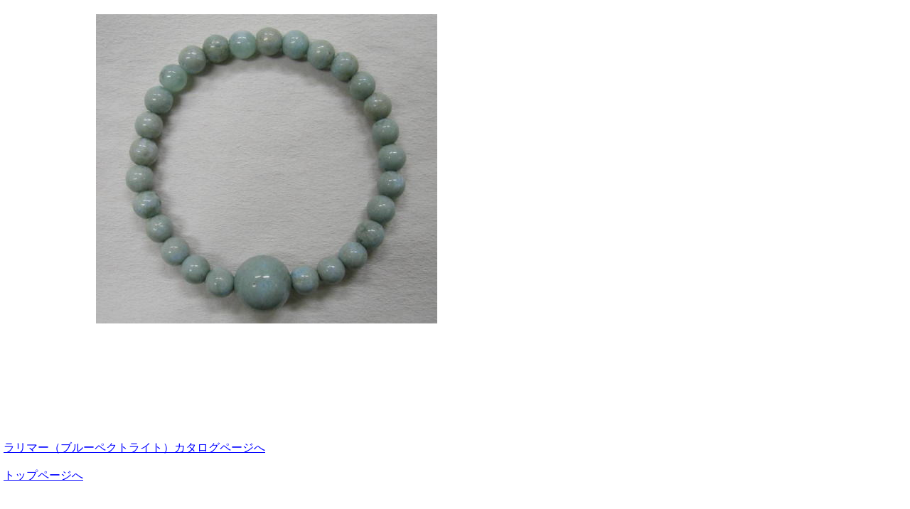

--- FILE ---
content_type: text/html
request_url: https://sunrisefirm.com/newpage80.htm
body_size: 467
content:
<!DOCTYPE HTML PUBLIC "-//W3C//DTD HTML 4.01 Transitional//EN">
<HTML>
<HEAD>
<META http-equiv="Content-Type" content="text/html; charset=Shift_JIS">
<META name="GENERATOR" content="IBM WebSphere Studio Homepage Builder Version 7.0.0.0 for Windows">
<META http-equiv="Content-Style-Type" content="text/css">
<META name="IBM:HPB-Input-Mode" content="mode/flm; pagewidth=750; pageheight=900">
<TITLE>ラリマーブレスレット</TITLE>
</HEAD>
<BODY>
<DIV style="top : 20px;left : 135px;
  position : absolute;
  z-index : 2;
" id="Layer2"><IMG src="0101010036.P1010001.jpg" width="480" height="435" border="0"></DIV>
<DIV style="top : 620px;left : 5px;
  position : absolute;
  z-index : 3;
" id="Layer1"><A href="newpage4(larimar).htm"><FONT color="#0000ff">ラリマー（ブルーペクトライト）カタログページへ</FONT></A><BR>
<BR>
<A href="index.htm"><FONT color="#0000ff">トップページへ</FONT></A></DIV>
</BODY>
</HTML>